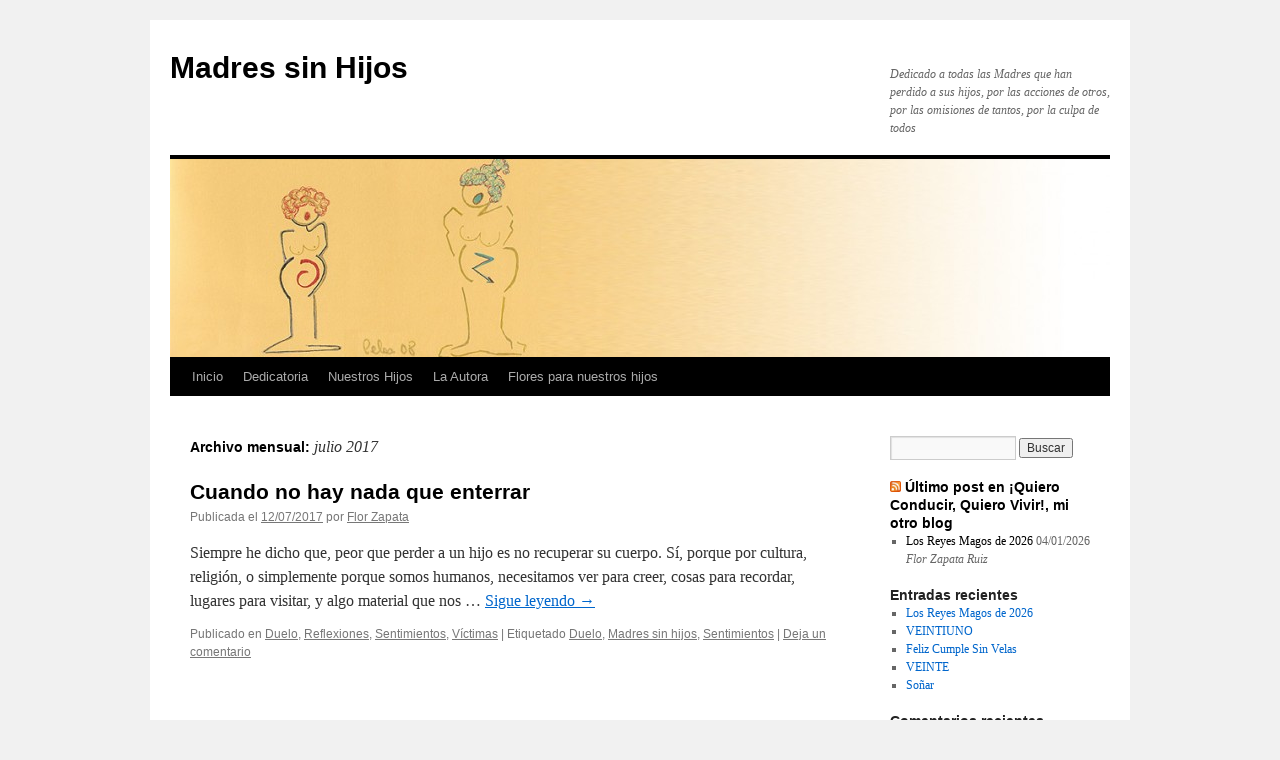

--- FILE ---
content_type: text/html; charset=UTF-8
request_url: http://madressinhijos.quieroconducirquierovivir.com/2017/07/
body_size: 12236
content:
<!DOCTYPE html>
<html lang="es">
<head>
<meta charset="UTF-8" />
<title>
julio | 2017 | Madres sin Hijos	</title>
<link rel="profile" href="https://gmpg.org/xfn/11" />
<link rel="stylesheet" type="text/css" media="all" href="http://madressinhijos.quieroconducirquierovivir.com/wp-content/themes/twentyten/style.css?ver=20230328" />
<link rel="pingback" href="http://madressinhijos.quieroconducirquierovivir.com/xmlrpc.php">
<meta name='robots' content='max-image-preview:large' />
<link rel="alternate" type="application/rss+xml" title="Madres sin Hijos &raquo; Feed" href="http://madressinhijos.quieroconducirquierovivir.com/feed/" />
<link rel="alternate" type="application/rss+xml" title="Madres sin Hijos &raquo; Feed de los comentarios" href="http://madressinhijos.quieroconducirquierovivir.com/comments/feed/" />
<script type="text/javascript">
window._wpemojiSettings = {"baseUrl":"https:\/\/s.w.org\/images\/core\/emoji\/14.0.0\/72x72\/","ext":".png","svgUrl":"https:\/\/s.w.org\/images\/core\/emoji\/14.0.0\/svg\/","svgExt":".svg","source":{"concatemoji":"http:\/\/madressinhijos.quieroconducirquierovivir.com\/wp-includes\/js\/wp-emoji-release.min.js?ver=6.2.8"}};
/*! This file is auto-generated */
!function(e,a,t){var n,r,o,i=a.createElement("canvas"),p=i.getContext&&i.getContext("2d");function s(e,t){p.clearRect(0,0,i.width,i.height),p.fillText(e,0,0);e=i.toDataURL();return p.clearRect(0,0,i.width,i.height),p.fillText(t,0,0),e===i.toDataURL()}function c(e){var t=a.createElement("script");t.src=e,t.defer=t.type="text/javascript",a.getElementsByTagName("head")[0].appendChild(t)}for(o=Array("flag","emoji"),t.supports={everything:!0,everythingExceptFlag:!0},r=0;r<o.length;r++)t.supports[o[r]]=function(e){if(p&&p.fillText)switch(p.textBaseline="top",p.font="600 32px Arial",e){case"flag":return s("\ud83c\udff3\ufe0f\u200d\u26a7\ufe0f","\ud83c\udff3\ufe0f\u200b\u26a7\ufe0f")?!1:!s("\ud83c\uddfa\ud83c\uddf3","\ud83c\uddfa\u200b\ud83c\uddf3")&&!s("\ud83c\udff4\udb40\udc67\udb40\udc62\udb40\udc65\udb40\udc6e\udb40\udc67\udb40\udc7f","\ud83c\udff4\u200b\udb40\udc67\u200b\udb40\udc62\u200b\udb40\udc65\u200b\udb40\udc6e\u200b\udb40\udc67\u200b\udb40\udc7f");case"emoji":return!s("\ud83e\udef1\ud83c\udffb\u200d\ud83e\udef2\ud83c\udfff","\ud83e\udef1\ud83c\udffb\u200b\ud83e\udef2\ud83c\udfff")}return!1}(o[r]),t.supports.everything=t.supports.everything&&t.supports[o[r]],"flag"!==o[r]&&(t.supports.everythingExceptFlag=t.supports.everythingExceptFlag&&t.supports[o[r]]);t.supports.everythingExceptFlag=t.supports.everythingExceptFlag&&!t.supports.flag,t.DOMReady=!1,t.readyCallback=function(){t.DOMReady=!0},t.supports.everything||(n=function(){t.readyCallback()},a.addEventListener?(a.addEventListener("DOMContentLoaded",n,!1),e.addEventListener("load",n,!1)):(e.attachEvent("onload",n),a.attachEvent("onreadystatechange",function(){"complete"===a.readyState&&t.readyCallback()})),(e=t.source||{}).concatemoji?c(e.concatemoji):e.wpemoji&&e.twemoji&&(c(e.twemoji),c(e.wpemoji)))}(window,document,window._wpemojiSettings);
</script>
<style type="text/css">
img.wp-smiley,
img.emoji {
	display: inline !important;
	border: none !important;
	box-shadow: none !important;
	height: 1em !important;
	width: 1em !important;
	margin: 0 0.07em !important;
	vertical-align: -0.1em !important;
	background: none !important;
	padding: 0 !important;
}
</style>
	<link rel='stylesheet' id='wp-block-library-css' href='http://madressinhijos.quieroconducirquierovivir.com/wp-includes/css/dist/block-library/style.min.css?ver=6.2.8' type='text/css' media='all' />
<style id='wp-block-library-theme-inline-css' type='text/css'>
.wp-block-audio figcaption{color:#555;font-size:13px;text-align:center}.is-dark-theme .wp-block-audio figcaption{color:hsla(0,0%,100%,.65)}.wp-block-audio{margin:0 0 1em}.wp-block-code{border:1px solid #ccc;border-radius:4px;font-family:Menlo,Consolas,monaco,monospace;padding:.8em 1em}.wp-block-embed figcaption{color:#555;font-size:13px;text-align:center}.is-dark-theme .wp-block-embed figcaption{color:hsla(0,0%,100%,.65)}.wp-block-embed{margin:0 0 1em}.blocks-gallery-caption{color:#555;font-size:13px;text-align:center}.is-dark-theme .blocks-gallery-caption{color:hsla(0,0%,100%,.65)}.wp-block-image figcaption{color:#555;font-size:13px;text-align:center}.is-dark-theme .wp-block-image figcaption{color:hsla(0,0%,100%,.65)}.wp-block-image{margin:0 0 1em}.wp-block-pullquote{border-bottom:4px solid;border-top:4px solid;color:currentColor;margin-bottom:1.75em}.wp-block-pullquote cite,.wp-block-pullquote footer,.wp-block-pullquote__citation{color:currentColor;font-size:.8125em;font-style:normal;text-transform:uppercase}.wp-block-quote{border-left:.25em solid;margin:0 0 1.75em;padding-left:1em}.wp-block-quote cite,.wp-block-quote footer{color:currentColor;font-size:.8125em;font-style:normal;position:relative}.wp-block-quote.has-text-align-right{border-left:none;border-right:.25em solid;padding-left:0;padding-right:1em}.wp-block-quote.has-text-align-center{border:none;padding-left:0}.wp-block-quote.is-large,.wp-block-quote.is-style-large,.wp-block-quote.is-style-plain{border:none}.wp-block-search .wp-block-search__label{font-weight:700}.wp-block-search__button{border:1px solid #ccc;padding:.375em .625em}:where(.wp-block-group.has-background){padding:1.25em 2.375em}.wp-block-separator.has-css-opacity{opacity:.4}.wp-block-separator{border:none;border-bottom:2px solid;margin-left:auto;margin-right:auto}.wp-block-separator.has-alpha-channel-opacity{opacity:1}.wp-block-separator:not(.is-style-wide):not(.is-style-dots){width:100px}.wp-block-separator.has-background:not(.is-style-dots){border-bottom:none;height:1px}.wp-block-separator.has-background:not(.is-style-wide):not(.is-style-dots){height:2px}.wp-block-table{margin:0 0 1em}.wp-block-table td,.wp-block-table th{word-break:normal}.wp-block-table figcaption{color:#555;font-size:13px;text-align:center}.is-dark-theme .wp-block-table figcaption{color:hsla(0,0%,100%,.65)}.wp-block-video figcaption{color:#555;font-size:13px;text-align:center}.is-dark-theme .wp-block-video figcaption{color:hsla(0,0%,100%,.65)}.wp-block-video{margin:0 0 1em}.wp-block-template-part.has-background{margin-bottom:0;margin-top:0;padding:1.25em 2.375em}
</style>
<link rel='stylesheet' id='classic-theme-styles-css' href='http://madressinhijos.quieroconducirquierovivir.com/wp-includes/css/classic-themes.min.css?ver=6.2.8' type='text/css' media='all' />
<style id='global-styles-inline-css' type='text/css'>
body{--wp--preset--color--black: #000;--wp--preset--color--cyan-bluish-gray: #abb8c3;--wp--preset--color--white: #fff;--wp--preset--color--pale-pink: #f78da7;--wp--preset--color--vivid-red: #cf2e2e;--wp--preset--color--luminous-vivid-orange: #ff6900;--wp--preset--color--luminous-vivid-amber: #fcb900;--wp--preset--color--light-green-cyan: #7bdcb5;--wp--preset--color--vivid-green-cyan: #00d084;--wp--preset--color--pale-cyan-blue: #8ed1fc;--wp--preset--color--vivid-cyan-blue: #0693e3;--wp--preset--color--vivid-purple: #9b51e0;--wp--preset--color--blue: #0066cc;--wp--preset--color--medium-gray: #666;--wp--preset--color--light-gray: #f1f1f1;--wp--preset--gradient--vivid-cyan-blue-to-vivid-purple: linear-gradient(135deg,rgba(6,147,227,1) 0%,rgb(155,81,224) 100%);--wp--preset--gradient--light-green-cyan-to-vivid-green-cyan: linear-gradient(135deg,rgb(122,220,180) 0%,rgb(0,208,130) 100%);--wp--preset--gradient--luminous-vivid-amber-to-luminous-vivid-orange: linear-gradient(135deg,rgba(252,185,0,1) 0%,rgba(255,105,0,1) 100%);--wp--preset--gradient--luminous-vivid-orange-to-vivid-red: linear-gradient(135deg,rgba(255,105,0,1) 0%,rgb(207,46,46) 100%);--wp--preset--gradient--very-light-gray-to-cyan-bluish-gray: linear-gradient(135deg,rgb(238,238,238) 0%,rgb(169,184,195) 100%);--wp--preset--gradient--cool-to-warm-spectrum: linear-gradient(135deg,rgb(74,234,220) 0%,rgb(151,120,209) 20%,rgb(207,42,186) 40%,rgb(238,44,130) 60%,rgb(251,105,98) 80%,rgb(254,248,76) 100%);--wp--preset--gradient--blush-light-purple: linear-gradient(135deg,rgb(255,206,236) 0%,rgb(152,150,240) 100%);--wp--preset--gradient--blush-bordeaux: linear-gradient(135deg,rgb(254,205,165) 0%,rgb(254,45,45) 50%,rgb(107,0,62) 100%);--wp--preset--gradient--luminous-dusk: linear-gradient(135deg,rgb(255,203,112) 0%,rgb(199,81,192) 50%,rgb(65,88,208) 100%);--wp--preset--gradient--pale-ocean: linear-gradient(135deg,rgb(255,245,203) 0%,rgb(182,227,212) 50%,rgb(51,167,181) 100%);--wp--preset--gradient--electric-grass: linear-gradient(135deg,rgb(202,248,128) 0%,rgb(113,206,126) 100%);--wp--preset--gradient--midnight: linear-gradient(135deg,rgb(2,3,129) 0%,rgb(40,116,252) 100%);--wp--preset--duotone--dark-grayscale: url('#wp-duotone-dark-grayscale');--wp--preset--duotone--grayscale: url('#wp-duotone-grayscale');--wp--preset--duotone--purple-yellow: url('#wp-duotone-purple-yellow');--wp--preset--duotone--blue-red: url('#wp-duotone-blue-red');--wp--preset--duotone--midnight: url('#wp-duotone-midnight');--wp--preset--duotone--magenta-yellow: url('#wp-duotone-magenta-yellow');--wp--preset--duotone--purple-green: url('#wp-duotone-purple-green');--wp--preset--duotone--blue-orange: url('#wp-duotone-blue-orange');--wp--preset--font-size--small: 13px;--wp--preset--font-size--medium: 20px;--wp--preset--font-size--large: 36px;--wp--preset--font-size--x-large: 42px;--wp--preset--spacing--20: 0.44rem;--wp--preset--spacing--30: 0.67rem;--wp--preset--spacing--40: 1rem;--wp--preset--spacing--50: 1.5rem;--wp--preset--spacing--60: 2.25rem;--wp--preset--spacing--70: 3.38rem;--wp--preset--spacing--80: 5.06rem;--wp--preset--shadow--natural: 6px 6px 9px rgba(0, 0, 0, 0.2);--wp--preset--shadow--deep: 12px 12px 50px rgba(0, 0, 0, 0.4);--wp--preset--shadow--sharp: 6px 6px 0px rgba(0, 0, 0, 0.2);--wp--preset--shadow--outlined: 6px 6px 0px -3px rgba(255, 255, 255, 1), 6px 6px rgba(0, 0, 0, 1);--wp--preset--shadow--crisp: 6px 6px 0px rgba(0, 0, 0, 1);}:where(.is-layout-flex){gap: 0.5em;}body .is-layout-flow > .alignleft{float: left;margin-inline-start: 0;margin-inline-end: 2em;}body .is-layout-flow > .alignright{float: right;margin-inline-start: 2em;margin-inline-end: 0;}body .is-layout-flow > .aligncenter{margin-left: auto !important;margin-right: auto !important;}body .is-layout-constrained > .alignleft{float: left;margin-inline-start: 0;margin-inline-end: 2em;}body .is-layout-constrained > .alignright{float: right;margin-inline-start: 2em;margin-inline-end: 0;}body .is-layout-constrained > .aligncenter{margin-left: auto !important;margin-right: auto !important;}body .is-layout-constrained > :where(:not(.alignleft):not(.alignright):not(.alignfull)){max-width: var(--wp--style--global--content-size);margin-left: auto !important;margin-right: auto !important;}body .is-layout-constrained > .alignwide{max-width: var(--wp--style--global--wide-size);}body .is-layout-flex{display: flex;}body .is-layout-flex{flex-wrap: wrap;align-items: center;}body .is-layout-flex > *{margin: 0;}:where(.wp-block-columns.is-layout-flex){gap: 2em;}.has-black-color{color: var(--wp--preset--color--black) !important;}.has-cyan-bluish-gray-color{color: var(--wp--preset--color--cyan-bluish-gray) !important;}.has-white-color{color: var(--wp--preset--color--white) !important;}.has-pale-pink-color{color: var(--wp--preset--color--pale-pink) !important;}.has-vivid-red-color{color: var(--wp--preset--color--vivid-red) !important;}.has-luminous-vivid-orange-color{color: var(--wp--preset--color--luminous-vivid-orange) !important;}.has-luminous-vivid-amber-color{color: var(--wp--preset--color--luminous-vivid-amber) !important;}.has-light-green-cyan-color{color: var(--wp--preset--color--light-green-cyan) !important;}.has-vivid-green-cyan-color{color: var(--wp--preset--color--vivid-green-cyan) !important;}.has-pale-cyan-blue-color{color: var(--wp--preset--color--pale-cyan-blue) !important;}.has-vivid-cyan-blue-color{color: var(--wp--preset--color--vivid-cyan-blue) !important;}.has-vivid-purple-color{color: var(--wp--preset--color--vivid-purple) !important;}.has-black-background-color{background-color: var(--wp--preset--color--black) !important;}.has-cyan-bluish-gray-background-color{background-color: var(--wp--preset--color--cyan-bluish-gray) !important;}.has-white-background-color{background-color: var(--wp--preset--color--white) !important;}.has-pale-pink-background-color{background-color: var(--wp--preset--color--pale-pink) !important;}.has-vivid-red-background-color{background-color: var(--wp--preset--color--vivid-red) !important;}.has-luminous-vivid-orange-background-color{background-color: var(--wp--preset--color--luminous-vivid-orange) !important;}.has-luminous-vivid-amber-background-color{background-color: var(--wp--preset--color--luminous-vivid-amber) !important;}.has-light-green-cyan-background-color{background-color: var(--wp--preset--color--light-green-cyan) !important;}.has-vivid-green-cyan-background-color{background-color: var(--wp--preset--color--vivid-green-cyan) !important;}.has-pale-cyan-blue-background-color{background-color: var(--wp--preset--color--pale-cyan-blue) !important;}.has-vivid-cyan-blue-background-color{background-color: var(--wp--preset--color--vivid-cyan-blue) !important;}.has-vivid-purple-background-color{background-color: var(--wp--preset--color--vivid-purple) !important;}.has-black-border-color{border-color: var(--wp--preset--color--black) !important;}.has-cyan-bluish-gray-border-color{border-color: var(--wp--preset--color--cyan-bluish-gray) !important;}.has-white-border-color{border-color: var(--wp--preset--color--white) !important;}.has-pale-pink-border-color{border-color: var(--wp--preset--color--pale-pink) !important;}.has-vivid-red-border-color{border-color: var(--wp--preset--color--vivid-red) !important;}.has-luminous-vivid-orange-border-color{border-color: var(--wp--preset--color--luminous-vivid-orange) !important;}.has-luminous-vivid-amber-border-color{border-color: var(--wp--preset--color--luminous-vivid-amber) !important;}.has-light-green-cyan-border-color{border-color: var(--wp--preset--color--light-green-cyan) !important;}.has-vivid-green-cyan-border-color{border-color: var(--wp--preset--color--vivid-green-cyan) !important;}.has-pale-cyan-blue-border-color{border-color: var(--wp--preset--color--pale-cyan-blue) !important;}.has-vivid-cyan-blue-border-color{border-color: var(--wp--preset--color--vivid-cyan-blue) !important;}.has-vivid-purple-border-color{border-color: var(--wp--preset--color--vivid-purple) !important;}.has-vivid-cyan-blue-to-vivid-purple-gradient-background{background: var(--wp--preset--gradient--vivid-cyan-blue-to-vivid-purple) !important;}.has-light-green-cyan-to-vivid-green-cyan-gradient-background{background: var(--wp--preset--gradient--light-green-cyan-to-vivid-green-cyan) !important;}.has-luminous-vivid-amber-to-luminous-vivid-orange-gradient-background{background: var(--wp--preset--gradient--luminous-vivid-amber-to-luminous-vivid-orange) !important;}.has-luminous-vivid-orange-to-vivid-red-gradient-background{background: var(--wp--preset--gradient--luminous-vivid-orange-to-vivid-red) !important;}.has-very-light-gray-to-cyan-bluish-gray-gradient-background{background: var(--wp--preset--gradient--very-light-gray-to-cyan-bluish-gray) !important;}.has-cool-to-warm-spectrum-gradient-background{background: var(--wp--preset--gradient--cool-to-warm-spectrum) !important;}.has-blush-light-purple-gradient-background{background: var(--wp--preset--gradient--blush-light-purple) !important;}.has-blush-bordeaux-gradient-background{background: var(--wp--preset--gradient--blush-bordeaux) !important;}.has-luminous-dusk-gradient-background{background: var(--wp--preset--gradient--luminous-dusk) !important;}.has-pale-ocean-gradient-background{background: var(--wp--preset--gradient--pale-ocean) !important;}.has-electric-grass-gradient-background{background: var(--wp--preset--gradient--electric-grass) !important;}.has-midnight-gradient-background{background: var(--wp--preset--gradient--midnight) !important;}.has-small-font-size{font-size: var(--wp--preset--font-size--small) !important;}.has-medium-font-size{font-size: var(--wp--preset--font-size--medium) !important;}.has-large-font-size{font-size: var(--wp--preset--font-size--large) !important;}.has-x-large-font-size{font-size: var(--wp--preset--font-size--x-large) !important;}
.wp-block-navigation a:where(:not(.wp-element-button)){color: inherit;}
:where(.wp-block-columns.is-layout-flex){gap: 2em;}
.wp-block-pullquote{font-size: 1.5em;line-height: 1.6;}
</style>
<link rel='stylesheet' id='twentyten-block-style-css' href='http://madressinhijos.quieroconducirquierovivir.com/wp-content/themes/twentyten/blocks.css?ver=20190704' type='text/css' media='all' />
<link rel="https://api.w.org/" href="http://madressinhijos.quieroconducirquierovivir.com/wp-json/" /><link rel="EditURI" type="application/rsd+xml" title="RSD" href="http://madressinhijos.quieroconducirquierovivir.com/xmlrpc.php?rsd" />
<link rel="wlwmanifest" type="application/wlwmanifest+xml" href="http://madressinhijos.quieroconducirquierovivir.com/wp-includes/wlwmanifest.xml" />
<meta name="generator" content="WordPress 6.2.8" />
</head>

<body class="archive date">
<svg xmlns="http://www.w3.org/2000/svg" viewBox="0 0 0 0" width="0" height="0" focusable="false" role="none" style="visibility: hidden; position: absolute; left: -9999px; overflow: hidden;" ><defs><filter id="wp-duotone-dark-grayscale"><feColorMatrix color-interpolation-filters="sRGB" type="matrix" values=" .299 .587 .114 0 0 .299 .587 .114 0 0 .299 .587 .114 0 0 .299 .587 .114 0 0 " /><feComponentTransfer color-interpolation-filters="sRGB" ><feFuncR type="table" tableValues="0 0.49803921568627" /><feFuncG type="table" tableValues="0 0.49803921568627" /><feFuncB type="table" tableValues="0 0.49803921568627" /><feFuncA type="table" tableValues="1 1" /></feComponentTransfer><feComposite in2="SourceGraphic" operator="in" /></filter></defs></svg><svg xmlns="http://www.w3.org/2000/svg" viewBox="0 0 0 0" width="0" height="0" focusable="false" role="none" style="visibility: hidden; position: absolute; left: -9999px; overflow: hidden;" ><defs><filter id="wp-duotone-grayscale"><feColorMatrix color-interpolation-filters="sRGB" type="matrix" values=" .299 .587 .114 0 0 .299 .587 .114 0 0 .299 .587 .114 0 0 .299 .587 .114 0 0 " /><feComponentTransfer color-interpolation-filters="sRGB" ><feFuncR type="table" tableValues="0 1" /><feFuncG type="table" tableValues="0 1" /><feFuncB type="table" tableValues="0 1" /><feFuncA type="table" tableValues="1 1" /></feComponentTransfer><feComposite in2="SourceGraphic" operator="in" /></filter></defs></svg><svg xmlns="http://www.w3.org/2000/svg" viewBox="0 0 0 0" width="0" height="0" focusable="false" role="none" style="visibility: hidden; position: absolute; left: -9999px; overflow: hidden;" ><defs><filter id="wp-duotone-purple-yellow"><feColorMatrix color-interpolation-filters="sRGB" type="matrix" values=" .299 .587 .114 0 0 .299 .587 .114 0 0 .299 .587 .114 0 0 .299 .587 .114 0 0 " /><feComponentTransfer color-interpolation-filters="sRGB" ><feFuncR type="table" tableValues="0.54901960784314 0.98823529411765" /><feFuncG type="table" tableValues="0 1" /><feFuncB type="table" tableValues="0.71764705882353 0.25490196078431" /><feFuncA type="table" tableValues="1 1" /></feComponentTransfer><feComposite in2="SourceGraphic" operator="in" /></filter></defs></svg><svg xmlns="http://www.w3.org/2000/svg" viewBox="0 0 0 0" width="0" height="0" focusable="false" role="none" style="visibility: hidden; position: absolute; left: -9999px; overflow: hidden;" ><defs><filter id="wp-duotone-blue-red"><feColorMatrix color-interpolation-filters="sRGB" type="matrix" values=" .299 .587 .114 0 0 .299 .587 .114 0 0 .299 .587 .114 0 0 .299 .587 .114 0 0 " /><feComponentTransfer color-interpolation-filters="sRGB" ><feFuncR type="table" tableValues="0 1" /><feFuncG type="table" tableValues="0 0.27843137254902" /><feFuncB type="table" tableValues="0.5921568627451 0.27843137254902" /><feFuncA type="table" tableValues="1 1" /></feComponentTransfer><feComposite in2="SourceGraphic" operator="in" /></filter></defs></svg><svg xmlns="http://www.w3.org/2000/svg" viewBox="0 0 0 0" width="0" height="0" focusable="false" role="none" style="visibility: hidden; position: absolute; left: -9999px; overflow: hidden;" ><defs><filter id="wp-duotone-midnight"><feColorMatrix color-interpolation-filters="sRGB" type="matrix" values=" .299 .587 .114 0 0 .299 .587 .114 0 0 .299 .587 .114 0 0 .299 .587 .114 0 0 " /><feComponentTransfer color-interpolation-filters="sRGB" ><feFuncR type="table" tableValues="0 0" /><feFuncG type="table" tableValues="0 0.64705882352941" /><feFuncB type="table" tableValues="0 1" /><feFuncA type="table" tableValues="1 1" /></feComponentTransfer><feComposite in2="SourceGraphic" operator="in" /></filter></defs></svg><svg xmlns="http://www.w3.org/2000/svg" viewBox="0 0 0 0" width="0" height="0" focusable="false" role="none" style="visibility: hidden; position: absolute; left: -9999px; overflow: hidden;" ><defs><filter id="wp-duotone-magenta-yellow"><feColorMatrix color-interpolation-filters="sRGB" type="matrix" values=" .299 .587 .114 0 0 .299 .587 .114 0 0 .299 .587 .114 0 0 .299 .587 .114 0 0 " /><feComponentTransfer color-interpolation-filters="sRGB" ><feFuncR type="table" tableValues="0.78039215686275 1" /><feFuncG type="table" tableValues="0 0.94901960784314" /><feFuncB type="table" tableValues="0.35294117647059 0.47058823529412" /><feFuncA type="table" tableValues="1 1" /></feComponentTransfer><feComposite in2="SourceGraphic" operator="in" /></filter></defs></svg><svg xmlns="http://www.w3.org/2000/svg" viewBox="0 0 0 0" width="0" height="0" focusable="false" role="none" style="visibility: hidden; position: absolute; left: -9999px; overflow: hidden;" ><defs><filter id="wp-duotone-purple-green"><feColorMatrix color-interpolation-filters="sRGB" type="matrix" values=" .299 .587 .114 0 0 .299 .587 .114 0 0 .299 .587 .114 0 0 .299 .587 .114 0 0 " /><feComponentTransfer color-interpolation-filters="sRGB" ><feFuncR type="table" tableValues="0.65098039215686 0.40392156862745" /><feFuncG type="table" tableValues="0 1" /><feFuncB type="table" tableValues="0.44705882352941 0.4" /><feFuncA type="table" tableValues="1 1" /></feComponentTransfer><feComposite in2="SourceGraphic" operator="in" /></filter></defs></svg><svg xmlns="http://www.w3.org/2000/svg" viewBox="0 0 0 0" width="0" height="0" focusable="false" role="none" style="visibility: hidden; position: absolute; left: -9999px; overflow: hidden;" ><defs><filter id="wp-duotone-blue-orange"><feColorMatrix color-interpolation-filters="sRGB" type="matrix" values=" .299 .587 .114 0 0 .299 .587 .114 0 0 .299 .587 .114 0 0 .299 .587 .114 0 0 " /><feComponentTransfer color-interpolation-filters="sRGB" ><feFuncR type="table" tableValues="0.098039215686275 1" /><feFuncG type="table" tableValues="0 0.66274509803922" /><feFuncB type="table" tableValues="0.84705882352941 0.41960784313725" /><feFuncA type="table" tableValues="1 1" /></feComponentTransfer><feComposite in2="SourceGraphic" operator="in" /></filter></defs></svg><div id="wrapper" class="hfeed">
	<div id="header">
		<div id="masthead">
			<div id="branding" role="banner">
								<div id="site-title">
					<span>
						<a href="http://madressinhijos.quieroconducirquierovivir.com/" rel="home">Madres sin Hijos</a>
					</span>
				</div>
				<div id="site-description">Dedicado a todas las Madres que han perdido a sus hijos, por las acciones de otros, por las omisiones de tantos, por la culpa de todos</div>

									<img src="http://madressinhijos.quieroconducirquierovivir.com/wp-content/uploads/2012/03/cropped-madres-sin-hijos-cabecera.jpg" width="940" height="198" alt="" />
								</div><!-- #branding -->

			<div id="access" role="navigation">
								<div class="skip-link screen-reader-text"><a href="#content">Saltar al contenido</a></div>
				<div class="menu"><ul>
<li ><a href="http://madressinhijos.quieroconducirquierovivir.com/">Inicio</a></li><li class="page_item page-item-86"><a href="http://madressinhijos.quieroconducirquierovivir.com/dedicatoria/">Dedicatoria</a></li>
<li class="page_item page-item-88"><a href="http://madressinhijos.quieroconducirquierovivir.com/nuestros-hijos/">Nuestros Hijos</a></li>
<li class="page_item page-item-102"><a href="http://madressinhijos.quieroconducirquierovivir.com/la-autora/">La Autora</a></li>
<li class="page_item page-item-90"><a href="http://madressinhijos.quieroconducirquierovivir.com/flores-para-nuestros-hijos/">Flores para nuestros hijos</a></li>
</ul></div>
			</div><!-- #access -->
		</div><!-- #masthead -->
	</div><!-- #header -->

	<div id="main">

		<div id="container">
			<div id="content" role="main">


			<h1 class="page-title">
			Archivo mensual: <span>julio 2017</span>			</h1>





	
			<div id="post-3083" class="post-3083 post type-post status-publish format-standard hentry category-duelo category-reflexiones category-sentimientos category-victimas tag-duelo tag-madres-sin-hijos tag-sentimientos">
			<h2 class="entry-title"><a href="http://madressinhijos.quieroconducirquierovivir.com/cuando-no-hay-nada-que-enterrar/" rel="bookmark">Cuando no hay nada que enterrar</a></h2>

			<div class="entry-meta">
				<span class="meta-prep meta-prep-author">Publicada el</span> <a href="http://madressinhijos.quieroconducirquierovivir.com/cuando-no-hay-nada-que-enterrar/" title="4:40 pm" rel="bookmark"><span class="entry-date">12/07/2017</span></a> <span class="meta-sep">por</span> <span class="author vcard"><a class="url fn n" href="http://madressinhijos.quieroconducirquierovivir.com/author/flor-zapata/" title="Ver todas las entradas de Flor Zapata">Flor Zapata</a></span>			</div><!-- .entry-meta -->

					<div class="entry-summary">
				<p>Siempre he dicho que, peor que perder a un hijo es no recuperar su cuerpo. Sí, porque por cultura, religión, o simplemente porque somos humanos, necesitamos ver para creer, cosas para recordar, lugares para visitar, y algo material que nos &hellip; <a href="http://madressinhijos.quieroconducirquierovivir.com/cuando-no-hay-nada-que-enterrar/">Sigue leyendo <span class="meta-nav">&rarr;</span></a></p>
			</div><!-- .entry-summary -->
	
			<div class="entry-utility">
									<span class="cat-links">
						<span class="entry-utility-prep entry-utility-prep-cat-links">Publicado en</span> <a href="http://madressinhijos.quieroconducirquierovivir.com/category/duelo/" rel="category tag">Duelo</a>, <a href="http://madressinhijos.quieroconducirquierovivir.com/category/reflexiones/" rel="category tag">Reflexiones</a>, <a href="http://madressinhijos.quieroconducirquierovivir.com/category/sentimientos/" rel="category tag">Sentimientos</a>, <a href="http://madressinhijos.quieroconducirquierovivir.com/category/victimas/" rel="category tag">Víctimas</a>					</span>
					<span class="meta-sep">|</span>
				
								<span class="tag-links">
					<span class="entry-utility-prep entry-utility-prep-tag-links">Etiquetado</span> <a href="http://madressinhijos.quieroconducirquierovivir.com/tag/duelo/" rel="tag">Duelo</a>, <a href="http://madressinhijos.quieroconducirquierovivir.com/tag/madres-sin-hijos/" rel="tag">Madres sin hijos</a>, <a href="http://madressinhijos.quieroconducirquierovivir.com/tag/sentimientos/" rel="tag">Sentimientos</a>				</span>
				<span class="meta-sep">|</span>
				
				<span class="comments-link"><a href="http://madressinhijos.quieroconducirquierovivir.com/cuando-no-hay-nada-que-enterrar/#respond">Deja un comentario</a></span>

							</div><!-- .entry-utility -->
		</div><!-- #post-3083 -->

		
	


			</div><!-- #content -->
		</div><!-- #container -->


		<div id="primary" class="widget-area" role="complementary">
			<ul class="xoxo">

<li id="search-2" class="widget-container widget_search"><form role="search" method="get" id="searchform" class="searchform" action="http://madressinhijos.quieroconducirquierovivir.com/">
				<div>
					<label class="screen-reader-text" for="s">Buscar:</label>
					<input type="text" value="" name="s" id="s" />
					<input type="submit" id="searchsubmit" value="Buscar" />
				</div>
			</form></li><li id="rss-3" class="widget-container widget_rss"><h3 class="widget-title"><a class="rsswidget rss-widget-feed" href="http://blog.quieroconducirquierovivir.com/"><img class="rss-widget-icon" style="border:0" width="14" height="14" src="http://madressinhijos.quieroconducirquierovivir.com/wp-includes/images/rss.png" alt="RSS" loading="lazy" /></a> <a class="rsswidget rss-widget-title" href="http://blog.quieroconducirquierovivir.com/">Último post en ¡Quiero Conducir, Quiero Vivir!, mi otro blog</a></h3><ul><li><a class='rsswidget' href='http://blog.quieroconducirquierovivir.com/2026/01/04/los-reyes-magos-de-2026/'>Los Reyes Magos de 2026</a> <span class="rss-date">04/01/2026</span> <cite>Flor Zapata Ruiz</cite></li></ul></li>
		<li id="recent-posts-2" class="widget-container widget_recent_entries">
		<h3 class="widget-title">Entradas recientes</h3>
		<ul>
											<li>
					<a href="http://madressinhijos.quieroconducirquierovivir.com/los-reyes-magos-de-2026/">Los Reyes Magos de 2026</a>
									</li>
											<li>
					<a href="http://madressinhijos.quieroconducirquierovivir.com/veintiuno/">VEINTIUNO</a>
									</li>
											<li>
					<a href="http://madressinhijos.quieroconducirquierovivir.com/feliz-cumple-sin-velas/">Feliz Cumple Sin Velas</a>
									</li>
											<li>
					<a href="http://madressinhijos.quieroconducirquierovivir.com/veinte/">VEINTE</a>
									</li>
											<li>
					<a href="http://madressinhijos.quieroconducirquierovivir.com/sonar/">Soñar</a>
									</li>
					</ul>

		</li><li id="text-8" class="widget-container widget_text">			<div class="textwidget"></div>
		</li><li id="recent-comments-2" class="widget-container widget_recent_comments"><h3 class="widget-title">Comentarios recientes</h3><ul id="recentcomments"><li class="recentcomments"><span class="comment-author-link">Laura</span> en <a href="http://madressinhijos.quieroconducirquierovivir.com/sonar/#comment-397030">Soñar</a></li><li class="recentcomments"><span class="comment-author-link">Virtu</span> en <a href="http://madressinhijos.quieroconducirquierovivir.com/sonar/#comment-397024">Soñar</a></li><li class="recentcomments"><span class="comment-author-link">Virtu</span> en <a href="http://madressinhijos.quieroconducirquierovivir.com/sonar/#comment-397023">Soñar</a></li><li class="recentcomments"><span class="comment-author-link">Vanesa Anido Fdez</span> en <a href="http://madressinhijos.quieroconducirquierovivir.com/sonar/#comment-397014">Soñar</a></li><li class="recentcomments"><span class="comment-author-link">Dani</span> en <a href="http://madressinhijos.quieroconducirquierovivir.com/en-memoria-de-daniel-soriano-alonso/#comment-378928">En memoria de Daniel Soriano Alonso</a></li></ul></li><li id="archives-2" class="widget-container widget_archive"><h3 class="widget-title">Archivos</h3>
			<ul>
					<li><a href='http://madressinhijos.quieroconducirquierovivir.com/2026/01/'>enero 2026</a></li>
	<li><a href='http://madressinhijos.quieroconducirquierovivir.com/2025/12/'>diciembre 2025</a></li>
	<li><a href='http://madressinhijos.quieroconducirquierovivir.com/2025/05/'>mayo 2025</a></li>
	<li><a href='http://madressinhijos.quieroconducirquierovivir.com/2025/04/'>abril 2025</a></li>
	<li><a href='http://madressinhijos.quieroconducirquierovivir.com/2025/01/'>enero 2025</a></li>
	<li><a href='http://madressinhijos.quieroconducirquierovivir.com/2024/12/'>diciembre 2024</a></li>
	<li><a href='http://madressinhijos.quieroconducirquierovivir.com/2024/11/'>noviembre 2024</a></li>
	<li><a href='http://madressinhijos.quieroconducirquierovivir.com/2024/05/'>mayo 2024</a></li>
	<li><a href='http://madressinhijos.quieroconducirquierovivir.com/2024/04/'>abril 2024</a></li>
	<li><a href='http://madressinhijos.quieroconducirquierovivir.com/2023/12/'>diciembre 2023</a></li>
	<li><a href='http://madressinhijos.quieroconducirquierovivir.com/2023/11/'>noviembre 2023</a></li>
	<li><a href='http://madressinhijos.quieroconducirquierovivir.com/2023/05/'>mayo 2023</a></li>
	<li><a href='http://madressinhijos.quieroconducirquierovivir.com/2023/04/'>abril 2023</a></li>
	<li><a href='http://madressinhijos.quieroconducirquierovivir.com/2023/03/'>marzo 2023</a></li>
	<li><a href='http://madressinhijos.quieroconducirquierovivir.com/2023/01/'>enero 2023</a></li>
	<li><a href='http://madressinhijos.quieroconducirquierovivir.com/2022/12/'>diciembre 2022</a></li>
	<li><a href='http://madressinhijos.quieroconducirquierovivir.com/2022/11/'>noviembre 2022</a></li>
	<li><a href='http://madressinhijos.quieroconducirquierovivir.com/2022/09/'>septiembre 2022</a></li>
	<li><a href='http://madressinhijos.quieroconducirquierovivir.com/2022/04/'>abril 2022</a></li>
	<li><a href='http://madressinhijos.quieroconducirquierovivir.com/2022/02/'>febrero 2022</a></li>
	<li><a href='http://madressinhijos.quieroconducirquierovivir.com/2022/01/'>enero 2022</a></li>
	<li><a href='http://madressinhijos.quieroconducirquierovivir.com/2021/04/'>abril 2021</a></li>
	<li><a href='http://madressinhijos.quieroconducirquierovivir.com/2021/02/'>febrero 2021</a></li>
	<li><a href='http://madressinhijos.quieroconducirquierovivir.com/2021/01/'>enero 2021</a></li>
	<li><a href='http://madressinhijos.quieroconducirquierovivir.com/2020/12/'>diciembre 2020</a></li>
	<li><a href='http://madressinhijos.quieroconducirquierovivir.com/2020/11/'>noviembre 2020</a></li>
	<li><a href='http://madressinhijos.quieroconducirquierovivir.com/2020/10/'>octubre 2020</a></li>
	<li><a href='http://madressinhijos.quieroconducirquierovivir.com/2020/06/'>junio 2020</a></li>
	<li><a href='http://madressinhijos.quieroconducirquierovivir.com/2020/05/'>mayo 2020</a></li>
	<li><a href='http://madressinhijos.quieroconducirquierovivir.com/2020/04/'>abril 2020</a></li>
	<li><a href='http://madressinhijos.quieroconducirquierovivir.com/2020/03/'>marzo 2020</a></li>
	<li><a href='http://madressinhijos.quieroconducirquierovivir.com/2020/02/'>febrero 2020</a></li>
	<li><a href='http://madressinhijos.quieroconducirquierovivir.com/2020/01/'>enero 2020</a></li>
	<li><a href='http://madressinhijos.quieroconducirquierovivir.com/2019/12/'>diciembre 2019</a></li>
	<li><a href='http://madressinhijos.quieroconducirquierovivir.com/2019/11/'>noviembre 2019</a></li>
	<li><a href='http://madressinhijos.quieroconducirquierovivir.com/2019/10/'>octubre 2019</a></li>
	<li><a href='http://madressinhijos.quieroconducirquierovivir.com/2019/08/'>agosto 2019</a></li>
	<li><a href='http://madressinhijos.quieroconducirquierovivir.com/2019/05/'>mayo 2019</a></li>
	<li><a href='http://madressinhijos.quieroconducirquierovivir.com/2019/04/'>abril 2019</a></li>
	<li><a href='http://madressinhijos.quieroconducirquierovivir.com/2019/03/'>marzo 2019</a></li>
	<li><a href='http://madressinhijos.quieroconducirquierovivir.com/2019/01/'>enero 2019</a></li>
	<li><a href='http://madressinhijos.quieroconducirquierovivir.com/2018/12/'>diciembre 2018</a></li>
	<li><a href='http://madressinhijos.quieroconducirquierovivir.com/2018/11/'>noviembre 2018</a></li>
	<li><a href='http://madressinhijos.quieroconducirquierovivir.com/2018/09/'>septiembre 2018</a></li>
	<li><a href='http://madressinhijos.quieroconducirquierovivir.com/2018/06/'>junio 2018</a></li>
	<li><a href='http://madressinhijos.quieroconducirquierovivir.com/2018/05/'>mayo 2018</a></li>
	<li><a href='http://madressinhijos.quieroconducirquierovivir.com/2018/04/'>abril 2018</a></li>
	<li><a href='http://madressinhijos.quieroconducirquierovivir.com/2018/03/'>marzo 2018</a></li>
	<li><a href='http://madressinhijos.quieroconducirquierovivir.com/2018/01/'>enero 2018</a></li>
	<li><a href='http://madressinhijos.quieroconducirquierovivir.com/2017/12/'>diciembre 2017</a></li>
	<li><a href='http://madressinhijos.quieroconducirquierovivir.com/2017/09/'>septiembre 2017</a></li>
	<li><a href='http://madressinhijos.quieroconducirquierovivir.com/2017/08/'>agosto 2017</a></li>
	<li><a href='http://madressinhijos.quieroconducirquierovivir.com/2017/07/' aria-current="page">julio 2017</a></li>
	<li><a href='http://madressinhijos.quieroconducirquierovivir.com/2017/06/'>junio 2017</a></li>
	<li><a href='http://madressinhijos.quieroconducirquierovivir.com/2017/05/'>mayo 2017</a></li>
	<li><a href='http://madressinhijos.quieroconducirquierovivir.com/2017/04/'>abril 2017</a></li>
	<li><a href='http://madressinhijos.quieroconducirquierovivir.com/2017/03/'>marzo 2017</a></li>
	<li><a href='http://madressinhijos.quieroconducirquierovivir.com/2017/02/'>febrero 2017</a></li>
	<li><a href='http://madressinhijos.quieroconducirquierovivir.com/2017/01/'>enero 2017</a></li>
	<li><a href='http://madressinhijos.quieroconducirquierovivir.com/2016/12/'>diciembre 2016</a></li>
	<li><a href='http://madressinhijos.quieroconducirquierovivir.com/2016/11/'>noviembre 2016</a></li>
	<li><a href='http://madressinhijos.quieroconducirquierovivir.com/2016/10/'>octubre 2016</a></li>
	<li><a href='http://madressinhijos.quieroconducirquierovivir.com/2016/08/'>agosto 2016</a></li>
	<li><a href='http://madressinhijos.quieroconducirquierovivir.com/2016/07/'>julio 2016</a></li>
	<li><a href='http://madressinhijos.quieroconducirquierovivir.com/2016/06/'>junio 2016</a></li>
	<li><a href='http://madressinhijos.quieroconducirquierovivir.com/2016/05/'>mayo 2016</a></li>
	<li><a href='http://madressinhijos.quieroconducirquierovivir.com/2016/04/'>abril 2016</a></li>
	<li><a href='http://madressinhijos.quieroconducirquierovivir.com/2016/03/'>marzo 2016</a></li>
	<li><a href='http://madressinhijos.quieroconducirquierovivir.com/2016/02/'>febrero 2016</a></li>
	<li><a href='http://madressinhijos.quieroconducirquierovivir.com/2016/01/'>enero 2016</a></li>
	<li><a href='http://madressinhijos.quieroconducirquierovivir.com/2015/12/'>diciembre 2015</a></li>
	<li><a href='http://madressinhijos.quieroconducirquierovivir.com/2015/11/'>noviembre 2015</a></li>
	<li><a href='http://madressinhijos.quieroconducirquierovivir.com/2015/10/'>octubre 2015</a></li>
	<li><a href='http://madressinhijos.quieroconducirquierovivir.com/2015/09/'>septiembre 2015</a></li>
	<li><a href='http://madressinhijos.quieroconducirquierovivir.com/2015/06/'>junio 2015</a></li>
	<li><a href='http://madressinhijos.quieroconducirquierovivir.com/2015/05/'>mayo 2015</a></li>
	<li><a href='http://madressinhijos.quieroconducirquierovivir.com/2015/04/'>abril 2015</a></li>
	<li><a href='http://madressinhijos.quieroconducirquierovivir.com/2015/03/'>marzo 2015</a></li>
	<li><a href='http://madressinhijos.quieroconducirquierovivir.com/2015/02/'>febrero 2015</a></li>
	<li><a href='http://madressinhijos.quieroconducirquierovivir.com/2015/01/'>enero 2015</a></li>
	<li><a href='http://madressinhijos.quieroconducirquierovivir.com/2014/12/'>diciembre 2014</a></li>
	<li><a href='http://madressinhijos.quieroconducirquierovivir.com/2014/11/'>noviembre 2014</a></li>
	<li><a href='http://madressinhijos.quieroconducirquierovivir.com/2014/10/'>octubre 2014</a></li>
	<li><a href='http://madressinhijos.quieroconducirquierovivir.com/2014/09/'>septiembre 2014</a></li>
	<li><a href='http://madressinhijos.quieroconducirquierovivir.com/2014/06/'>junio 2014</a></li>
	<li><a href='http://madressinhijos.quieroconducirquierovivir.com/2014/05/'>mayo 2014</a></li>
	<li><a href='http://madressinhijos.quieroconducirquierovivir.com/2014/04/'>abril 2014</a></li>
	<li><a href='http://madressinhijos.quieroconducirquierovivir.com/2014/03/'>marzo 2014</a></li>
	<li><a href='http://madressinhijos.quieroconducirquierovivir.com/2014/02/'>febrero 2014</a></li>
	<li><a href='http://madressinhijos.quieroconducirquierovivir.com/2014/01/'>enero 2014</a></li>
	<li><a href='http://madressinhijos.quieroconducirquierovivir.com/2013/12/'>diciembre 2013</a></li>
	<li><a href='http://madressinhijos.quieroconducirquierovivir.com/2013/11/'>noviembre 2013</a></li>
	<li><a href='http://madressinhijos.quieroconducirquierovivir.com/2013/10/'>octubre 2013</a></li>
	<li><a href='http://madressinhijos.quieroconducirquierovivir.com/2013/09/'>septiembre 2013</a></li>
	<li><a href='http://madressinhijos.quieroconducirquierovivir.com/2013/08/'>agosto 2013</a></li>
	<li><a href='http://madressinhijos.quieroconducirquierovivir.com/2013/07/'>julio 2013</a></li>
	<li><a href='http://madressinhijos.quieroconducirquierovivir.com/2013/06/'>junio 2013</a></li>
	<li><a href='http://madressinhijos.quieroconducirquierovivir.com/2013/05/'>mayo 2013</a></li>
	<li><a href='http://madressinhijos.quieroconducirquierovivir.com/2013/04/'>abril 2013</a></li>
	<li><a href='http://madressinhijos.quieroconducirquierovivir.com/2013/03/'>marzo 2013</a></li>
	<li><a href='http://madressinhijos.quieroconducirquierovivir.com/2013/02/'>febrero 2013</a></li>
	<li><a href='http://madressinhijos.quieroconducirquierovivir.com/2013/01/'>enero 2013</a></li>
	<li><a href='http://madressinhijos.quieroconducirquierovivir.com/2012/12/'>diciembre 2012</a></li>
	<li><a href='http://madressinhijos.quieroconducirquierovivir.com/2012/11/'>noviembre 2012</a></li>
	<li><a href='http://madressinhijos.quieroconducirquierovivir.com/2012/10/'>octubre 2012</a></li>
	<li><a href='http://madressinhijos.quieroconducirquierovivir.com/2012/09/'>septiembre 2012</a></li>
	<li><a href='http://madressinhijos.quieroconducirquierovivir.com/2012/08/'>agosto 2012</a></li>
	<li><a href='http://madressinhijos.quieroconducirquierovivir.com/2012/07/'>julio 2012</a></li>
	<li><a href='http://madressinhijos.quieroconducirquierovivir.com/2012/06/'>junio 2012</a></li>
	<li><a href='http://madressinhijos.quieroconducirquierovivir.com/2012/05/'>mayo 2012</a></li>
	<li><a href='http://madressinhijos.quieroconducirquierovivir.com/2012/04/'>abril 2012</a></li>
	<li><a href='http://madressinhijos.quieroconducirquierovivir.com/2012/03/'>marzo 2012</a></li>
			</ul>

			</li><li id="categories-2" class="widget-container widget_categories"><h3 class="widget-title">Categorías</h3>
			<ul>
					<li class="cat-item cat-item-16"><a href="http://madressinhijos.quieroconducirquierovivir.com/category/alcohol/">Alcohol</a>
</li>
	<li class="cat-item cat-item-74"><a href="http://madressinhijos.quieroconducirquierovivir.com/category/amistad/">Amistad</a>
</li>
	<li class="cat-item cat-item-18"><a href="http://madressinhijos.quieroconducirquierovivir.com/category/aniversario/">Aniversario</a>
</li>
	<li class="cat-item cat-item-12"><a href="http://madressinhijos.quieroconducirquierovivir.com/category/arte/">Arte</a>
</li>
	<li class="cat-item cat-item-17"><a href="http://madressinhijos.quieroconducirquierovivir.com/category/cartas-al-director/">Cartas al director</a>
</li>
	<li class="cat-item cat-item-11"><a href="http://madressinhijos.quieroconducirquierovivir.com/category/cine/">Cine</a>
</li>
	<li class="cat-item cat-item-34"><a href="http://madressinhijos.quieroconducirquierovivir.com/category/conmemoracion/">Conmemoración</a>
</li>
	<li class="cat-item cat-item-5"><a href="http://madressinhijos.quieroconducirquierovivir.com/category/correo-sin-entregar/">Correo sin entregar</a>
</li>
	<li class="cat-item cat-item-32"><a href="http://madressinhijos.quieroconducirquierovivir.com/category/cuentos/">Cuentos</a>
</li>
	<li class="cat-item cat-item-66"><a href="http://madressinhijos.quieroconducirquierovivir.com/category/cuentos-de-navidad/">Cuentos de Navidad</a>
</li>
	<li class="cat-item cat-item-67"><a href="http://madressinhijos.quieroconducirquierovivir.com/category/desaparecidos/">Desaparecidos</a>
</li>
	<li class="cat-item cat-item-96"><a href="http://madressinhijos.quieroconducirquierovivir.com/category/dia-mundial-victimas-trafico/">Día Mundial Víctimas Tráfico.</a>
</li>
	<li class="cat-item cat-item-14"><a href="http://madressinhijos.quieroconducirquierovivir.com/category/duelo/">Duelo</a>
</li>
	<li class="cat-item cat-item-56"><a href="http://madressinhijos.quieroconducirquierovivir.com/category/enfermedad/">Enfermedad</a>
</li>
	<li class="cat-item cat-item-59"><a href="http://madressinhijos.quieroconducirquierovivir.com/category/espectaculos/">Espectáculos</a>
</li>
	<li class="cat-item cat-item-73"><a href="http://madressinhijos.quieroconducirquierovivir.com/category/historias/">Historias</a>
</li>
	<li class="cat-item cat-item-58"><a href="http://madressinhijos.quieroconducirquierovivir.com/category/humor-grafico/">Humor Gráfico</a>
</li>
	<li class="cat-item cat-item-31"><a href="http://madressinhijos.quieroconducirquierovivir.com/category/literatura/">Literatura</a>
</li>
	<li class="cat-item cat-item-13"><a href="http://madressinhijos.quieroconducirquierovivir.com/category/muertes-en-carretera/">Muertes en carretera</a>
</li>
	<li class="cat-item cat-item-54"><a href="http://madressinhijos.quieroconducirquierovivir.com/category/muertes-por-omision/">Muertes por omisión</a>
</li>
	<li class="cat-item cat-item-29"><a href="http://madressinhijos.quieroconducirquierovivir.com/category/mujeres/">Mujeres</a>
</li>
	<li class="cat-item cat-item-10"><a href="http://madressinhijos.quieroconducirquierovivir.com/category/musica-grupos-musicales/">Música, Grupos musicales.</a>
</li>
	<li class="cat-item cat-item-61"><a href="http://madressinhijos.quieroconducirquierovivir.com/category/publicidad/">Publicidad</a>
</li>
	<li class="cat-item cat-item-55"><a href="http://madressinhijos.quieroconducirquierovivir.com/category/puntos-negros/">Puntos negros</a>
</li>
	<li class="cat-item cat-item-64"><a href="http://madressinhijos.quieroconducirquierovivir.com/category/quieroconducirquierovivir/">quieroconducirquierovivir</a>
</li>
	<li class="cat-item cat-item-4"><a href="http://madressinhijos.quieroconducirquierovivir.com/category/reflexiones/">Reflexiones</a>
</li>
	<li class="cat-item cat-item-6"><a href="http://madressinhijos.quieroconducirquierovivir.com/category/sentimientos/">Sentimientos</a>
</li>
	<li class="cat-item cat-item-97"><a href="http://madressinhijos.quieroconducirquierovivir.com/category/siniestros-viales/">Siniestros Viales</a>
</li>
	<li class="cat-item cat-item-33"><a href="http://madressinhijos.quieroconducirquierovivir.com/category/solidaridad/">Solidaridad</a>
</li>
	<li class="cat-item cat-item-63"><a href="http://madressinhijos.quieroconducirquierovivir.com/category/suenos/">sueños</a>
</li>
	<li class="cat-item cat-item-57"><a href="http://madressinhijos.quieroconducirquierovivir.com/category/terrorismo/">Terrorismo</a>
</li>
	<li class="cat-item cat-item-77"><a href="http://madressinhijos.quieroconducirquierovivir.com/category/testimonios/">Testimonios</a>
</li>
	<li class="cat-item cat-item-1"><a href="http://madressinhijos.quieroconducirquierovivir.com/category/uncategorized/">Uncategorized</a>
</li>
	<li class="cat-item cat-item-15"><a href="http://madressinhijos.quieroconducirquierovivir.com/category/victimas/">Víctimas</a>
</li>
			</ul>

			</li><li id="linkcat-2" class="widget-container widget_links"><h3 class="widget-title">Blogroll</h3>
	<ul class='xoxo blogroll'>
<li><a href="http://cuentosdelhadahelena.soopbook.es/" rel="me noopener" target="_blank">Los cuentos del hada Helena</a></li>
<li><a href="http://www.quieroconducirquierovivir.con" rel="me">Página web dedicada a Helena</a></li>

	</ul>
</li>
<li id="linkcat-41" class="widget-container widget_links"><h3 class="widget-title">Blogs de madres</h3>
	<ul class='xoxo blogroll'>
<li><a href="http://www.alejandromartingea.blogspot.com.es/" rel="friend">Alejandro Martin gea</a></li>
<li><a href="http://davidbaguda.blogspot.com.es/" rel="friend noopener" target="_blank">David Bagudà</a></li>
<li><a href="http://www.transitoporlavida.blogspot.com.es/">Familiares Víctimas de Tránsito</a></li>
<li><a href="http://almoradi-justiciaydignidad.blogspot.com.es/" rel="friend noopener" target="_blank">Justicia y dignida para Julia</a></li>
<li><a href="http://www.madresdeldolor.org.ar/">Madres del dolor</a></li>
<li><a href="http://www.mipequediego.es/blog/" rel="friend noopener" target="_blank">Mi peque Diego</a></li>
<li><a href="http://miprincesavicky.blogspot.com.es/" rel="friend noopener" target="_blank">Mi pequeña princesita (Vicky)</a></li>
<li><a href="http://www.tragediadesantafe.com.ar/default.asp">Tragedia de Santa Fe</a></li>
<li><a href="http://marcmilanoguer.blogspot.com.es/" rel="friend noopener" target="_blank">Tu sempre reies (Marc)</a></li>

	</ul>
</li>
<li id="linkcat-42" class="widget-container widget_links"><h3 class="widget-title">Blogs sobre Duelo</h3>
	<ul class='xoxo blogroll'>
<li><a href="http://www.alaia-duelo.com/blog/" rel="friend noopener" target="_blank">ALAIA</a></li>
<li><a href="http://www.almayvida.es/" rel="noopener" target="_blank">Alma y Vida</a></li>
<li><a href="http://calcetinreves.wordpress.com/" rel="friend noopener" target="_blank">calcetines del revés</a></li>

	</ul>
</li>
<li id="linkcat-46" class="widget-container widget_links"><h3 class="widget-title">Facebook</h3>
	<ul class='xoxo blogroll'>
<li><a href="https://www.facebook.com/flor.zapataruizmadredhelena#!/groups/207456229309662/" rel="me noopener" target="_blank">Madres sin hijos en Facebook</a></li>

	</ul>
</li>
<li id="linkcat-45" class="widget-container widget_links"><h3 class="widget-title">Mis cuentos</h3>
	<ul class='xoxo blogroll'>
<li><a href="http://cuentosdelhadahelena.soopbook.es/" rel="me noopener" target="_blank">Los cuentos del hada Helena</a></li>

	</ul>
</li>
<li id="linkcat-44" class="widget-container widget_links"><h3 class="widget-title">Mis otros blogs</h3>
	<ul class='xoxo blogroll'>
<li><a href="http://blogs.terra.es/blogs/fzhelenmamy/default.aspx" rel="me noopener" target="_blank">¡Quiero Conducir, Quiero Vivir!</a></li>

	</ul>
</li>
<li id="text-12" class="widget-container widget_text"><h3 class="widget-title">Imagen de «Madres sin hijos»</h3>			<div class="textwidget"><img class="alignnone size-medium wp-image-500" title="madressinhijosS" src="http://madressinhijos.quieroconducirquierovivir.com/wp-content/uploads/2012/05/madressinhijosS1-300x169.jpg" alt="" width="114" height="64" /></div>
		</li>			</ul>
		</div><!-- #primary .widget-area -->


		<div id="secondary" class="widget-area" role="complementary">
			<ul class="xoxo">
				<li id="tag_cloud-3" class="widget-container widget_tag_cloud"><h3 class="widget-title">Etiquetas</h3><div class="tagcloud"><ul class='wp-tag-cloud' role='list'>
	<li><a href="http://madressinhijos.quieroconducirquierovivir.com/tag/accidentes-de-trafico/" class="tag-cloud-link tag-link-28 tag-link-position-1" style="font-size: 18.127659574468pt;" aria-label="Accidentes de tráfico (149 elementos)">Accidentes de tráfico</a></li>
	<li><a href="http://madressinhijos.quieroconducirquierovivir.com/tag/agradecimiento/" class="tag-cloud-link tag-link-48 tag-link-position-2" style="font-size: 14.195744680851pt;" aria-label="Agradecimiento (32 elementos)">Agradecimiento</a></li>
	<li><a href="http://madressinhijos.quieroconducirquierovivir.com/tag/alcohol/" class="tag-cloud-link tag-link-70 tag-link-position-3" style="font-size: 12.646808510638pt;" aria-label="Alcohol (17 elementos)">Alcohol</a></li>
	<li><a href="http://madressinhijos.quieroconducirquierovivir.com/tag/amistad/" class="tag-cloud-link tag-link-20 tag-link-position-4" style="font-size: 13.123404255319pt;" aria-label="Amistad (21 elementos)">Amistad</a></li>
	<li><a href="http://madressinhijos.quieroconducirquierovivir.com/tag/aniversario/" class="tag-cloud-link tag-link-76 tag-link-position-5" style="font-size: 18.902127659574pt;" aria-label="Aniversario (202 elementos)">Aniversario</a></li>
	<li><a href="http://madressinhijos.quieroconducirquierovivir.com/tag/arte/" class="tag-cloud-link tag-link-71 tag-link-position-6" style="font-size: 10.204255319149pt;" aria-label="Arte (6 elementos)">Arte</a></li>
	<li><a href="http://madressinhijos.quieroconducirquierovivir.com/tag/asociaciones/" class="tag-cloud-link tag-link-36 tag-link-position-7" style="font-size: 10.204255319149pt;" aria-label="Asociaciones (6 elementos)">Asociaciones</a></li>
	<li><a href="http://madressinhijos.quieroconducirquierovivir.com/tag/cartas/" class="tag-cloud-link tag-link-7 tag-link-position-8" style="font-size: 18.187234042553pt;" aria-label="Cartas (154 elementos)">Cartas</a></li>
	<li><a href="http://madressinhijos.quieroconducirquierovivir.com/tag/cine/" class="tag-cloud-link tag-link-72 tag-link-position-9" style="font-size: 12.885106382979pt;" aria-label="Cine (19 elementos)">Cine</a></li>
	<li><a href="http://madressinhijos.quieroconducirquierovivir.com/tag/conmemoracion/" class="tag-cloud-link tag-link-82 tag-link-position-10" style="font-size: 16.459574468085pt;" aria-label="Conmemoración (79 elementos)">Conmemoración</a></li>
	<li><a href="http://madressinhijos.quieroconducirquierovivir.com/tag/cuento-de-navidad/" class="tag-cloud-link tag-link-62 tag-link-position-11" style="font-size: 8pt;" aria-label="Cuento de Navidad (2 elementos)">Cuento de Navidad</a></li>
	<li><a href="http://madressinhijos.quieroconducirquierovivir.com/tag/cuentos/" class="tag-cloud-link tag-link-80 tag-link-position-12" style="font-size: 13.778723404255pt;" aria-label="Cuentos (27 elementos)">Cuentos</a></li>
	<li><a href="http://madressinhijos.quieroconducirquierovivir.com/tag/d-g-t/" class="tag-cloud-link tag-link-21 tag-link-position-13" style="font-size: 10.8pt;" aria-label="D.G.T. (8 elementos)">D.G.T.</a></li>
	<li><a href="http://madressinhijos.quieroconducirquierovivir.com/tag/desaparecidos/" class="tag-cloud-link tag-link-49 tag-link-position-14" style="font-size: 11.991489361702pt;" aria-label="Desaparecidos (13 elementos)">Desaparecidos</a></li>
	<li><a href="http://madressinhijos.quieroconducirquierovivir.com/tag/drogas/" class="tag-cloud-link tag-link-40 tag-link-position-15" style="font-size: 8pt;" aria-label="Drogas (2 elementos)">Drogas</a></li>
	<li><a href="http://madressinhijos.quieroconducirquierovivir.com/tag/duelo/" class="tag-cloud-link tag-link-75 tag-link-position-16" style="font-size: 19.2pt;" aria-label="Duelo (229 elementos)">Duelo</a></li>
	<li><a href="http://madressinhijos.quieroconducirquierovivir.com/tag/dia-de-las-victimas/" class="tag-cloud-link tag-link-26 tag-link-position-17" style="font-size: 12.468085106383pt;" aria-label="Día de las víctimas (16 elementos)">Día de las víctimas</a></li>
	<li><a href="http://madressinhijos.quieroconducirquierovivir.com/tag/educacion/" class="tag-cloud-link tag-link-24 tag-link-position-18" style="font-size: 13.123404255319pt;" aria-label="Educación (21 elementos)">Educación</a></li>
	<li><a href="http://madressinhijos.quieroconducirquierovivir.com/tag/esquelas/" class="tag-cloud-link tag-link-52 tag-link-position-19" style="font-size: 10.8pt;" aria-label="Esquelas (8 elementos)">Esquelas</a></li>
	<li><a href="http://madressinhijos.quieroconducirquierovivir.com/tag/historias/" class="tag-cloud-link tag-link-9 tag-link-position-20" style="font-size: 17.651063829787pt;" aria-label="Historias (125 elementos)">Historias</a></li>
	<li><a href="http://madressinhijos.quieroconducirquierovivir.com/tag/ideario/" class="tag-cloud-link tag-link-3 tag-link-position-21" style="font-size: 10.8pt;" aria-label="Ideario (8 elementos)">Ideario</a></li>
	<li><a href="http://madressinhijos.quieroconducirquierovivir.com/tag/justicia/" class="tag-cloud-link tag-link-22 tag-link-position-22" style="font-size: 14.017021276596pt;" aria-label="Justicia (30 elementos)">Justicia</a></li>
	<li><a href="http://madressinhijos.quieroconducirquierovivir.com/tag/jovenes/" class="tag-cloud-link tag-link-27 tag-link-position-23" style="font-size: 16.042553191489pt;" aria-label="Jóvenes (66 elementos)">Jóvenes</a></li>
	<li><a href="http://madressinhijos.quieroconducirquierovivir.com/tag/leyes/" class="tag-cloud-link tag-link-37 tag-link-position-24" style="font-size: 10.204255319149pt;" aria-label="Leyes (6 elementos)">Leyes</a></li>
	<li><a href="http://madressinhijos.quieroconducirquierovivir.com/tag/literatura/" class="tag-cloud-link tag-link-79 tag-link-position-25" style="font-size: 15.506382978723pt;" aria-label="Literatura (54 elementos)">Literatura</a></li>
	<li><a href="http://madressinhijos.quieroconducirquierovivir.com/tag/madres-sin-hijos/" class="tag-cloud-link tag-link-8 tag-link-position-26" style="font-size: 22pt;" aria-label="Madres sin hijos (677 elementos)">Madres sin hijos</a></li>
	<li><a href="http://madressinhijos.quieroconducirquierovivir.com/tag/muertes-en-carrtera/" class="tag-cloud-link tag-link-88 tag-link-position-27" style="font-size: 8.7148936170213pt;" aria-label="Muertes en Carrtera (3 elementos)">Muertes en Carrtera</a></li>
	<li><a href="http://madressinhijos.quieroconducirquierovivir.com/tag/mujeres/" class="tag-cloud-link tag-link-78 tag-link-position-28" style="font-size: 16.340425531915pt;" aria-label="Mujeres (75 elementos)">Mujeres</a></li>
	<li><a href="http://madressinhijos.quieroconducirquierovivir.com/tag/musica/" class="tag-cloud-link tag-link-30 tag-link-position-29" style="font-size: 14.851063829787pt;" aria-label="Música (42 elementos)">Música</a></li>
	<li><a href="http://madressinhijos.quieroconducirquierovivir.com/tag/navidad/" class="tag-cloud-link tag-link-85 tag-link-position-30" style="font-size: 9.3106382978723pt;" aria-label="Navidad (4 elementos)">Navidad</a></li>
	<li><a href="http://madressinhijos.quieroconducirquierovivir.com/tag/noticias/" class="tag-cloud-link tag-link-35 tag-link-position-31" style="font-size: 15.804255319149pt;" aria-label="Noticias (61 elementos)">Noticias</a></li>
	<li><a href="http://madressinhijos.quieroconducirquierovivir.com/tag/opinioes-importantes/" class="tag-cloud-link tag-link-50 tag-link-position-32" style="font-size: 9.7872340425532pt;" aria-label="Opinioes importantes (5 elementos)">Opinioes importantes</a></li>
	<li><a href="http://madressinhijos.quieroconducirquierovivir.com/tag/opiniones-importantes/" class="tag-cloud-link tag-link-51 tag-link-position-33" style="font-size: 13.659574468085pt;" aria-label="Opiniones importantes (26 elementos)">Opiniones importantes</a></li>
	<li><a href="http://madressinhijos.quieroconducirquierovivir.com/tag/otros-paises/" class="tag-cloud-link tag-link-53 tag-link-position-34" style="font-size: 9.3106382978723pt;" aria-label="Otros paises (4 elementos)">Otros paises</a></li>
	<li><a href="http://madressinhijos.quieroconducirquierovivir.com/tag/pandemias/" class="tag-cloud-link tag-link-94 tag-link-position-35" style="font-size: 8pt;" aria-label="Pandemias. (2 elementos)">Pandemias.</a></li>
	<li><a href="http://madressinhijos.quieroconducirquierovivir.com/tag/quiero-conducir/" class="tag-cloud-link tag-link-38 tag-link-position-36" style="font-size: 13.004255319149pt;" aria-label="Quiero Conducir (20 elementos)">Quiero Conducir</a></li>
	<li><a href="http://madressinhijos.quieroconducirquierovivir.com/tag/quiero-vivir/" class="tag-cloud-link tag-link-39 tag-link-position-37" style="font-size: 11.097872340426pt;" aria-label="Quiero Vivir (9 elementos)">Quiero Vivir</a></li>
	<li><a href="http://madressinhijos.quieroconducirquierovivir.com/tag/reflexiones/" class="tag-cloud-link tag-link-69 tag-link-position-38" style="font-size: 18.485106382979pt;" aria-label="Reflexiones (172 elementos)">Reflexiones</a></li>
	<li><a href="http://madressinhijos.quieroconducirquierovivir.com/tag/seguridad-vial/" class="tag-cloud-link tag-link-25 tag-link-position-39" style="font-size: 15.208510638298pt;" aria-label="Seguridad Vial (48 elementos)">Seguridad Vial</a></li>
	<li><a href="http://madressinhijos.quieroconducirquierovivir.com/tag/sentimientos/" class="tag-cloud-link tag-link-68 tag-link-position-40" style="font-size: 20.868085106383pt;" aria-label="Sentimientos (435 elementos)">Sentimientos</a></li>
	<li><a href="http://madressinhijos.quieroconducirquierovivir.com/tag/siniestros-de-trafico/" class="tag-cloud-link tag-link-91 tag-link-position-41" style="font-size: 8pt;" aria-label="siniestros de tráfico (2 elementos)">siniestros de tráfico</a></li>
	<li><a href="http://madressinhijos.quieroconducirquierovivir.com/tag/solidaridad/" class="tag-cloud-link tag-link-81 tag-link-position-42" style="font-size: 15.387234042553pt;" aria-label="Solidaridad (52 elementos)">Solidaridad</a></li>
	<li><a href="http://madressinhijos.quieroconducirquierovivir.com/tag/suenos/" class="tag-cloud-link tag-link-65 tag-link-position-43" style="font-size: 8.7148936170213pt;" aria-label="Sueños (3 elementos)">Sueños</a></li>
	<li><a href="http://madressinhijos.quieroconducirquierovivir.com/tag/victimas-de-trafico/" class="tag-cloud-link tag-link-86 tag-link-position-44" style="font-size: 8pt;" aria-label="Victimas de tráfico (2 elementos)">Victimas de tráfico</a></li>
	<li><a href="http://madressinhijos.quieroconducirquierovivir.com/tag/victimas-de-violencia-vial/" class="tag-cloud-link tag-link-19 tag-link-position-45" style="font-size: 15.565957446809pt;" aria-label="Víctimas de violencia vial (55 elementos)">Víctimas de violencia vial</a></li>
</ul>
</div>
</li><li id="text-11" class="widget-container widget_text"><h3 class="widget-title">Una pegatina por la seguridad vial. Pídemela. Es gratis.</h3>			<div class="textwidget"><p><center><img class="alignnone size-thumbnail wp-image-2281" title="pegatinas_flor1" src="http://blog.quieroconducirquierovivir.com/wp-content/uploads/2012/03/pegatinas_flor1-150x150.jpg" alt="" width="150" height="150" /></center></div>
		</li>			</ul>
		</div><!-- #secondary .widget-area -->

	</div><!-- #main -->

	<div id="footer" role="contentinfo">
		<div id="colophon">



			<div id="footer-widget-area" role="complementary">

				<div id="first" class="widget-area">
					<ul class="xoxo">
						<li id="text-4" class="widget-container widget_text">			<div class="textwidget"></div>
		</li>					</ul>
				</div><!-- #first .widget-area -->

				<div id="second" class="widget-area">
					<ul class="xoxo">
						<li id="text-5" class="widget-container widget_text">			<div class="textwidget">Madres sin hijos es un blog creado por Flor Zapata, madredHelena, en 2006, dedicado a todas las madres que han perdido a sus hijos, por las acciones de otros, por la omisión de tantos, por la culpa de todos.</div>
		</li>					</ul>
				</div><!-- #second .widget-area -->


				<div id="fourth" class="widget-area">
					<ul class="xoxo">
						<li id="text-6" class="widget-container widget_text">			<div class="textwidget">La imagen de cabecera es una gentileza de la artista gallega Celsa Sánchez, para Madres sin hijos.</div>
		</li>					</ul>
				</div><!-- #fourth .widget-area -->

			</div><!-- #footer-widget-area -->

			<div id="site-info">
				<a href="http://madressinhijos.quieroconducirquierovivir.com/" rel="home">
					Madres sin Hijos				</a>
							</div><!-- #site-info -->

			<div id="site-generator">
								<a href="https://es.wordpress.org/" class="imprint" title="Plataforma semántica de publicación personal">
					Funciona gracias a WordPress.				</a>
			</div><!-- #site-generator -->

		</div><!-- #colophon -->
	</div><!-- #footer -->

</div><!-- #wrapper -->

</body>
</html>
